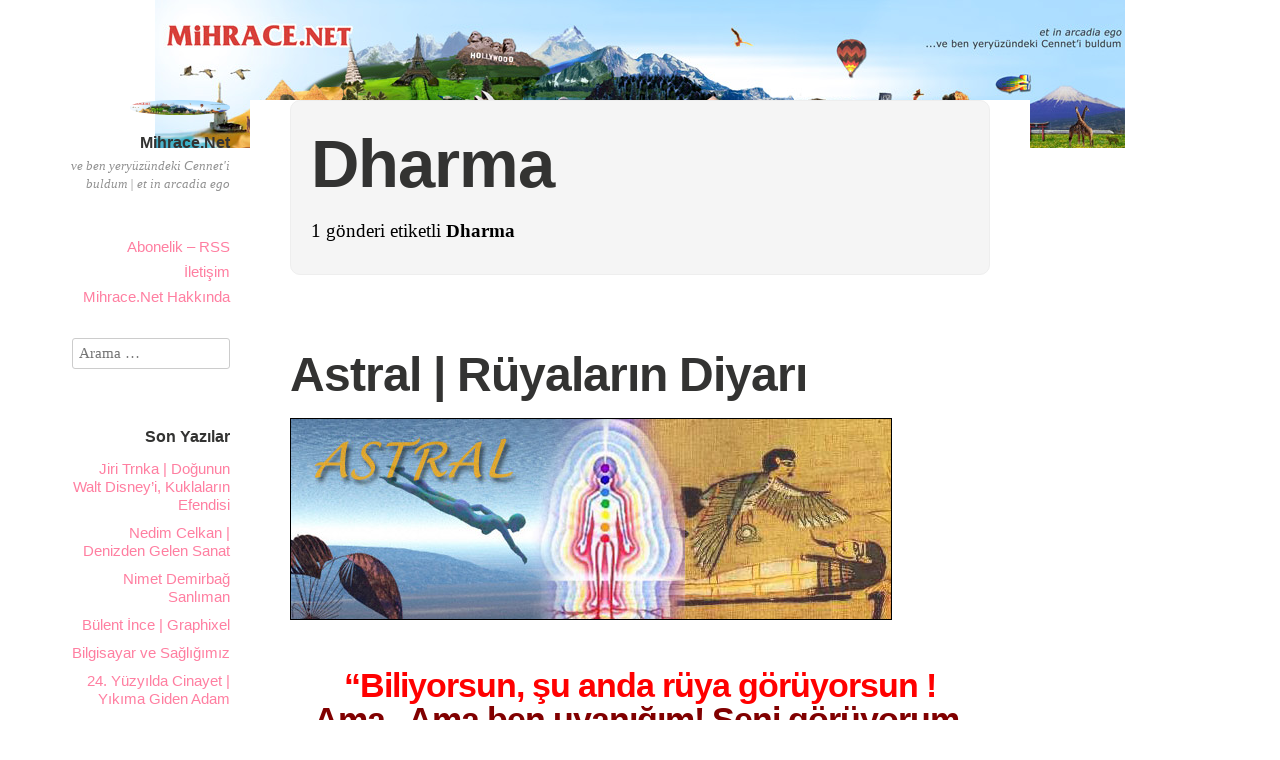

--- FILE ---
content_type: text/html; charset=UTF-8
request_url: https://www.mihrace.net/tag/dharma/
body_size: 7490
content:
<!DOCTYPE html>
<html itemscope="itemscope" itemtype="http://schema.org/WebPage" lang="tr">
<head>
	<meta charset="UTF-8" />
	<meta name="viewport" content="width=device-width, initial-scale=1, maximum-scale=1" />
	<link rel="profile" href="https://gmpg.org/xfn/11" />
	<link rel="pingback" href="https://www.mihrace.net/xmlrpc.php" />
	<!--[if lt IE 9]>
	<script src="https://www.mihrace.net/wp-content/themes/independent-publisher/js/html5.js" type="text/javascript"></script>
	<![endif]-->
	<title>Dharma &#8211; Mihrace.Net </title>
<meta name='robots' content='max-image-preview:large' />
	<style>img:is([sizes="auto" i], [sizes^="auto," i]) { contain-intrinsic-size: 3000px 1500px }</style>
	<link rel="alternate" type="application/rss+xml" title="Mihrace.Net  &raquo; akışı" href="https://www.mihrace.net/feed/" />
<link rel="alternate" type="application/rss+xml" title="Mihrace.Net  &raquo; yorum akışı" href="https://www.mihrace.net/comments/feed/" />
<link rel="alternate" type="application/rss+xml" title="Mihrace.Net  &raquo; Dharma etiket akışı" href="https://www.mihrace.net/tag/dharma/feed/" />
<script type="text/javascript">
/* <![CDATA[ */
window._wpemojiSettings = {"baseUrl":"https:\/\/s.w.org\/images\/core\/emoji\/15.0.3\/72x72\/","ext":".png","svgUrl":"https:\/\/s.w.org\/images\/core\/emoji\/15.0.3\/svg\/","svgExt":".svg","source":{"concatemoji":"https:\/\/www.mihrace.net\/wp-includes\/js\/wp-emoji-release.min.js?ver=6.7.4"}};
/*! This file is auto-generated */
!function(i,n){var o,s,e;function c(e){try{var t={supportTests:e,timestamp:(new Date).valueOf()};sessionStorage.setItem(o,JSON.stringify(t))}catch(e){}}function p(e,t,n){e.clearRect(0,0,e.canvas.width,e.canvas.height),e.fillText(t,0,0);var t=new Uint32Array(e.getImageData(0,0,e.canvas.width,e.canvas.height).data),r=(e.clearRect(0,0,e.canvas.width,e.canvas.height),e.fillText(n,0,0),new Uint32Array(e.getImageData(0,0,e.canvas.width,e.canvas.height).data));return t.every(function(e,t){return e===r[t]})}function u(e,t,n){switch(t){case"flag":return n(e,"\ud83c\udff3\ufe0f\u200d\u26a7\ufe0f","\ud83c\udff3\ufe0f\u200b\u26a7\ufe0f")?!1:!n(e,"\ud83c\uddfa\ud83c\uddf3","\ud83c\uddfa\u200b\ud83c\uddf3")&&!n(e,"\ud83c\udff4\udb40\udc67\udb40\udc62\udb40\udc65\udb40\udc6e\udb40\udc67\udb40\udc7f","\ud83c\udff4\u200b\udb40\udc67\u200b\udb40\udc62\u200b\udb40\udc65\u200b\udb40\udc6e\u200b\udb40\udc67\u200b\udb40\udc7f");case"emoji":return!n(e,"\ud83d\udc26\u200d\u2b1b","\ud83d\udc26\u200b\u2b1b")}return!1}function f(e,t,n){var r="undefined"!=typeof WorkerGlobalScope&&self instanceof WorkerGlobalScope?new OffscreenCanvas(300,150):i.createElement("canvas"),a=r.getContext("2d",{willReadFrequently:!0}),o=(a.textBaseline="top",a.font="600 32px Arial",{});return e.forEach(function(e){o[e]=t(a,e,n)}),o}function t(e){var t=i.createElement("script");t.src=e,t.defer=!0,i.head.appendChild(t)}"undefined"!=typeof Promise&&(o="wpEmojiSettingsSupports",s=["flag","emoji"],n.supports={everything:!0,everythingExceptFlag:!0},e=new Promise(function(e){i.addEventListener("DOMContentLoaded",e,{once:!0})}),new Promise(function(t){var n=function(){try{var e=JSON.parse(sessionStorage.getItem(o));if("object"==typeof e&&"number"==typeof e.timestamp&&(new Date).valueOf()<e.timestamp+604800&&"object"==typeof e.supportTests)return e.supportTests}catch(e){}return null}();if(!n){if("undefined"!=typeof Worker&&"undefined"!=typeof OffscreenCanvas&&"undefined"!=typeof URL&&URL.createObjectURL&&"undefined"!=typeof Blob)try{var e="postMessage("+f.toString()+"("+[JSON.stringify(s),u.toString(),p.toString()].join(",")+"));",r=new Blob([e],{type:"text/javascript"}),a=new Worker(URL.createObjectURL(r),{name:"wpTestEmojiSupports"});return void(a.onmessage=function(e){c(n=e.data),a.terminate(),t(n)})}catch(e){}c(n=f(s,u,p))}t(n)}).then(function(e){for(var t in e)n.supports[t]=e[t],n.supports.everything=n.supports.everything&&n.supports[t],"flag"!==t&&(n.supports.everythingExceptFlag=n.supports.everythingExceptFlag&&n.supports[t]);n.supports.everythingExceptFlag=n.supports.everythingExceptFlag&&!n.supports.flag,n.DOMReady=!1,n.readyCallback=function(){n.DOMReady=!0}}).then(function(){return e}).then(function(){var e;n.supports.everything||(n.readyCallback(),(e=n.source||{}).concatemoji?t(e.concatemoji):e.wpemoji&&e.twemoji&&(t(e.twemoji),t(e.wpemoji)))}))}((window,document),window._wpemojiSettings);
/* ]]> */
</script>
<style id='wp-emoji-styles-inline-css' type='text/css'>

	img.wp-smiley, img.emoji {
		display: inline !important;
		border: none !important;
		box-shadow: none !important;
		height: 1em !important;
		width: 1em !important;
		margin: 0 0.07em !important;
		vertical-align: -0.1em !important;
		background: none !important;
		padding: 0 !important;
	}
</style>
<link rel='stylesheet' id='wp-block-library-css' href='https://www.mihrace.net/wp-includes/css/dist/block-library/style.min.css?ver=6.7.4' type='text/css' media='all' />
<style id='classic-theme-styles-inline-css' type='text/css'>
/*! This file is auto-generated */
.wp-block-button__link{color:#fff;background-color:#32373c;border-radius:9999px;box-shadow:none;text-decoration:none;padding:calc(.667em + 2px) calc(1.333em + 2px);font-size:1.125em}.wp-block-file__button{background:#32373c;color:#fff;text-decoration:none}
</style>
<style id='global-styles-inline-css' type='text/css'>
:root{--wp--preset--aspect-ratio--square: 1;--wp--preset--aspect-ratio--4-3: 4/3;--wp--preset--aspect-ratio--3-4: 3/4;--wp--preset--aspect-ratio--3-2: 3/2;--wp--preset--aspect-ratio--2-3: 2/3;--wp--preset--aspect-ratio--16-9: 16/9;--wp--preset--aspect-ratio--9-16: 9/16;--wp--preset--color--black: #000000;--wp--preset--color--cyan-bluish-gray: #abb8c3;--wp--preset--color--white: #ffffff;--wp--preset--color--pale-pink: #f78da7;--wp--preset--color--vivid-red: #cf2e2e;--wp--preset--color--luminous-vivid-orange: #ff6900;--wp--preset--color--luminous-vivid-amber: #fcb900;--wp--preset--color--light-green-cyan: #7bdcb5;--wp--preset--color--vivid-green-cyan: #00d084;--wp--preset--color--pale-cyan-blue: #8ed1fc;--wp--preset--color--vivid-cyan-blue: #0693e3;--wp--preset--color--vivid-purple: #9b51e0;--wp--preset--gradient--vivid-cyan-blue-to-vivid-purple: linear-gradient(135deg,rgba(6,147,227,1) 0%,rgb(155,81,224) 100%);--wp--preset--gradient--light-green-cyan-to-vivid-green-cyan: linear-gradient(135deg,rgb(122,220,180) 0%,rgb(0,208,130) 100%);--wp--preset--gradient--luminous-vivid-amber-to-luminous-vivid-orange: linear-gradient(135deg,rgba(252,185,0,1) 0%,rgba(255,105,0,1) 100%);--wp--preset--gradient--luminous-vivid-orange-to-vivid-red: linear-gradient(135deg,rgba(255,105,0,1) 0%,rgb(207,46,46) 100%);--wp--preset--gradient--very-light-gray-to-cyan-bluish-gray: linear-gradient(135deg,rgb(238,238,238) 0%,rgb(169,184,195) 100%);--wp--preset--gradient--cool-to-warm-spectrum: linear-gradient(135deg,rgb(74,234,220) 0%,rgb(151,120,209) 20%,rgb(207,42,186) 40%,rgb(238,44,130) 60%,rgb(251,105,98) 80%,rgb(254,248,76) 100%);--wp--preset--gradient--blush-light-purple: linear-gradient(135deg,rgb(255,206,236) 0%,rgb(152,150,240) 100%);--wp--preset--gradient--blush-bordeaux: linear-gradient(135deg,rgb(254,205,165) 0%,rgb(254,45,45) 50%,rgb(107,0,62) 100%);--wp--preset--gradient--luminous-dusk: linear-gradient(135deg,rgb(255,203,112) 0%,rgb(199,81,192) 50%,rgb(65,88,208) 100%);--wp--preset--gradient--pale-ocean: linear-gradient(135deg,rgb(255,245,203) 0%,rgb(182,227,212) 50%,rgb(51,167,181) 100%);--wp--preset--gradient--electric-grass: linear-gradient(135deg,rgb(202,248,128) 0%,rgb(113,206,126) 100%);--wp--preset--gradient--midnight: linear-gradient(135deg,rgb(2,3,129) 0%,rgb(40,116,252) 100%);--wp--preset--font-size--small: 13px;--wp--preset--font-size--medium: 20px;--wp--preset--font-size--large: 36px;--wp--preset--font-size--x-large: 42px;--wp--preset--spacing--20: 0.44rem;--wp--preset--spacing--30: 0.67rem;--wp--preset--spacing--40: 1rem;--wp--preset--spacing--50: 1.5rem;--wp--preset--spacing--60: 2.25rem;--wp--preset--spacing--70: 3.38rem;--wp--preset--spacing--80: 5.06rem;--wp--preset--shadow--natural: 6px 6px 9px rgba(0, 0, 0, 0.2);--wp--preset--shadow--deep: 12px 12px 50px rgba(0, 0, 0, 0.4);--wp--preset--shadow--sharp: 6px 6px 0px rgba(0, 0, 0, 0.2);--wp--preset--shadow--outlined: 6px 6px 0px -3px rgba(255, 255, 255, 1), 6px 6px rgba(0, 0, 0, 1);--wp--preset--shadow--crisp: 6px 6px 0px rgba(0, 0, 0, 1);}:where(.is-layout-flex){gap: 0.5em;}:where(.is-layout-grid){gap: 0.5em;}body .is-layout-flex{display: flex;}.is-layout-flex{flex-wrap: wrap;align-items: center;}.is-layout-flex > :is(*, div){margin: 0;}body .is-layout-grid{display: grid;}.is-layout-grid > :is(*, div){margin: 0;}:where(.wp-block-columns.is-layout-flex){gap: 2em;}:where(.wp-block-columns.is-layout-grid){gap: 2em;}:where(.wp-block-post-template.is-layout-flex){gap: 1.25em;}:where(.wp-block-post-template.is-layout-grid){gap: 1.25em;}.has-black-color{color: var(--wp--preset--color--black) !important;}.has-cyan-bluish-gray-color{color: var(--wp--preset--color--cyan-bluish-gray) !important;}.has-white-color{color: var(--wp--preset--color--white) !important;}.has-pale-pink-color{color: var(--wp--preset--color--pale-pink) !important;}.has-vivid-red-color{color: var(--wp--preset--color--vivid-red) !important;}.has-luminous-vivid-orange-color{color: var(--wp--preset--color--luminous-vivid-orange) !important;}.has-luminous-vivid-amber-color{color: var(--wp--preset--color--luminous-vivid-amber) !important;}.has-light-green-cyan-color{color: var(--wp--preset--color--light-green-cyan) !important;}.has-vivid-green-cyan-color{color: var(--wp--preset--color--vivid-green-cyan) !important;}.has-pale-cyan-blue-color{color: var(--wp--preset--color--pale-cyan-blue) !important;}.has-vivid-cyan-blue-color{color: var(--wp--preset--color--vivid-cyan-blue) !important;}.has-vivid-purple-color{color: var(--wp--preset--color--vivid-purple) !important;}.has-black-background-color{background-color: var(--wp--preset--color--black) !important;}.has-cyan-bluish-gray-background-color{background-color: var(--wp--preset--color--cyan-bluish-gray) !important;}.has-white-background-color{background-color: var(--wp--preset--color--white) !important;}.has-pale-pink-background-color{background-color: var(--wp--preset--color--pale-pink) !important;}.has-vivid-red-background-color{background-color: var(--wp--preset--color--vivid-red) !important;}.has-luminous-vivid-orange-background-color{background-color: var(--wp--preset--color--luminous-vivid-orange) !important;}.has-luminous-vivid-amber-background-color{background-color: var(--wp--preset--color--luminous-vivid-amber) !important;}.has-light-green-cyan-background-color{background-color: var(--wp--preset--color--light-green-cyan) !important;}.has-vivid-green-cyan-background-color{background-color: var(--wp--preset--color--vivid-green-cyan) !important;}.has-pale-cyan-blue-background-color{background-color: var(--wp--preset--color--pale-cyan-blue) !important;}.has-vivid-cyan-blue-background-color{background-color: var(--wp--preset--color--vivid-cyan-blue) !important;}.has-vivid-purple-background-color{background-color: var(--wp--preset--color--vivid-purple) !important;}.has-black-border-color{border-color: var(--wp--preset--color--black) !important;}.has-cyan-bluish-gray-border-color{border-color: var(--wp--preset--color--cyan-bluish-gray) !important;}.has-white-border-color{border-color: var(--wp--preset--color--white) !important;}.has-pale-pink-border-color{border-color: var(--wp--preset--color--pale-pink) !important;}.has-vivid-red-border-color{border-color: var(--wp--preset--color--vivid-red) !important;}.has-luminous-vivid-orange-border-color{border-color: var(--wp--preset--color--luminous-vivid-orange) !important;}.has-luminous-vivid-amber-border-color{border-color: var(--wp--preset--color--luminous-vivid-amber) !important;}.has-light-green-cyan-border-color{border-color: var(--wp--preset--color--light-green-cyan) !important;}.has-vivid-green-cyan-border-color{border-color: var(--wp--preset--color--vivid-green-cyan) !important;}.has-pale-cyan-blue-border-color{border-color: var(--wp--preset--color--pale-cyan-blue) !important;}.has-vivid-cyan-blue-border-color{border-color: var(--wp--preset--color--vivid-cyan-blue) !important;}.has-vivid-purple-border-color{border-color: var(--wp--preset--color--vivid-purple) !important;}.has-vivid-cyan-blue-to-vivid-purple-gradient-background{background: var(--wp--preset--gradient--vivid-cyan-blue-to-vivid-purple) !important;}.has-light-green-cyan-to-vivid-green-cyan-gradient-background{background: var(--wp--preset--gradient--light-green-cyan-to-vivid-green-cyan) !important;}.has-luminous-vivid-amber-to-luminous-vivid-orange-gradient-background{background: var(--wp--preset--gradient--luminous-vivid-amber-to-luminous-vivid-orange) !important;}.has-luminous-vivid-orange-to-vivid-red-gradient-background{background: var(--wp--preset--gradient--luminous-vivid-orange-to-vivid-red) !important;}.has-very-light-gray-to-cyan-bluish-gray-gradient-background{background: var(--wp--preset--gradient--very-light-gray-to-cyan-bluish-gray) !important;}.has-cool-to-warm-spectrum-gradient-background{background: var(--wp--preset--gradient--cool-to-warm-spectrum) !important;}.has-blush-light-purple-gradient-background{background: var(--wp--preset--gradient--blush-light-purple) !important;}.has-blush-bordeaux-gradient-background{background: var(--wp--preset--gradient--blush-bordeaux) !important;}.has-luminous-dusk-gradient-background{background: var(--wp--preset--gradient--luminous-dusk) !important;}.has-pale-ocean-gradient-background{background: var(--wp--preset--gradient--pale-ocean) !important;}.has-electric-grass-gradient-background{background: var(--wp--preset--gradient--electric-grass) !important;}.has-midnight-gradient-background{background: var(--wp--preset--gradient--midnight) !important;}.has-small-font-size{font-size: var(--wp--preset--font-size--small) !important;}.has-medium-font-size{font-size: var(--wp--preset--font-size--medium) !important;}.has-large-font-size{font-size: var(--wp--preset--font-size--large) !important;}.has-x-large-font-size{font-size: var(--wp--preset--font-size--x-large) !important;}
:where(.wp-block-post-template.is-layout-flex){gap: 1.25em;}:where(.wp-block-post-template.is-layout-grid){gap: 1.25em;}
:where(.wp-block-columns.is-layout-flex){gap: 2em;}:where(.wp-block-columns.is-layout-grid){gap: 2em;}
:root :where(.wp-block-pullquote){font-size: 1.5em;line-height: 1.6;}
</style>
<link rel='stylesheet' id='genericons-css' href='https://www.mihrace.net/wp-content/themes/independent-publisher/fonts/genericons/genericons.css?ver=3.1' type='text/css' media='all' />
<link rel='stylesheet' id='independent-publisher-style-css' href='https://www.mihrace.net/wp-content/themes/independent-publisher/style.css?ver=6.7.4' type='text/css' media='all' />
<link rel='stylesheet' id='customizer-css' href='https://www.mihrace.net/wp-admin/admin-ajax.php?action=independent_publisher_customizer_css&#038;ver=1.7' type='text/css' media='all' />
<script type="text/javascript" src="https://www.mihrace.net/wp-includes/js/jquery/jquery.min.js?ver=3.7.1" id="jquery-core-js"></script>
<script type="text/javascript" src="https://www.mihrace.net/wp-includes/js/jquery/jquery-migrate.min.js?ver=3.4.1" id="jquery-migrate-js"></script>
<script type="text/javascript" src="https://www.mihrace.net/wp-content/themes/independent-publisher/js/enhanced-comment-form.js?ver=1.0" id="enhanced-comment-form-js-js"></script>
<link rel="https://api.w.org/" href="https://www.mihrace.net/wp-json/" /><link rel="alternate" title="JSON" type="application/json" href="https://www.mihrace.net/wp-json/wp/v2/tags/179" /><link rel="EditURI" type="application/rsd+xml" title="RSD" href="https://www.mihrace.net/xmlrpc.php?rsd" />
<meta name="generator" content="WordPress 6.7.4" />
<style type="text/css" id="custom-background-css">
body.custom-background { background-image: url("https://www.mihrace.net/resim/mihraceust.jpg"); background-position: center top; background-size: auto; background-repeat: no-repeat; background-attachment: scroll; }
</style>
	<link rel="icon" href="https://www.mihrace.net/resim/cropped-mihraceust-32x32.jpg" sizes="32x32" />
<link rel="icon" href="https://www.mihrace.net/resim/cropped-mihraceust-192x192.jpg" sizes="192x192" />
<link rel="apple-touch-icon" href="https://www.mihrace.net/resim/cropped-mihraceust-180x180.jpg" />
<meta name="msapplication-TileImage" content="https://www.mihrace.net/resim/cropped-mihraceust-270x270.jpg" />
</head>

<body data-rsssl=1 class="archive tag tag-dharma tag-179 custom-background no-post-excerpts hfeed h-feed" itemscope="itemscope" itemtype="http://schema.org/WebPage">



<div id="page" class="site">
	<header id="masthead" class="site-header" role="banner" itemscope itemtype="http://schema.org/WPHeader">

		<div class="site-header-info">
																<a class="site-logo" href="https://www.mihrace.net/" title="Mihrace.Net " rel="home">
				<img class="no-grav" src="https://www.mihrace.net/resim/mihraceust.jpg" height="148" width="970" alt="Mihrace.Net " />
			</a>
				<div class="site-title">
			<a href="https://www.mihrace.net/" title="Mihrace.Net " rel="home">Mihrace.Net </a>
		</div>
		<div class="site-description">ve ben yeryüzündeki Cennet&#039;i buldum | et in arcadia ego</div>
									</div>

							<nav role="navigation" class="site-navigation main-navigation">
				<a class="screen-reader-text skip-link" href="#content" title="İçeriğe atla">İçeriğe atla</a>

													<div class="menu"><ul>
<li class="page_item page-item-44"><a href="https://www.mihrace.net/abonelik/">Abonelik &#8211; RSS</a></li>
<li class="page_item page-item-43"><a href="https://www.mihrace.net/iletisim/">İletişim</a></li>
<li class="page_item page-item-6"><a href="https://www.mihrace.net/mihracenet-hakkinda/">Mihrace.Net Hakkında</a></li>
</ul></div>
				
			</nav><!-- .site-navigation .main-navigation -->
		
			</header>
	<!-- #masthead .site-header -->

	<div id="main" class="site-main">

	<section id="primary" class="content-area">
		<main id="content" class="site-content" role="main">

			
				<header class="page-header">
					<h1 class="page-title">
						<span>Dharma</span>					</h1>
					<div class="taxonomy-description"><p>1 gönderi etiketli <strong>Dharma</strong></p>
</div>									</header><!-- .page-header -->

								
					<article id="post-30" class="first-post post-30 post type-post status-publish format-standard category-mistik-dunya tag-astral tag-astral-beden tag-bilincli-ruya tag-carlos-castaneda tag-dharma tag-duble tag-eterik tag-ikinci-beden tag-lucid-ruya tag-mevlana tag-ms-2150 tag-rem tag-ruya tag-swami-rama tag-tayy-i-mekan tag-uyku h-entry hentry">
	<header class="entry-header">
						<h1 class="entry-title p-name">
			<a href="https://www.mihrace.net/astral/" title="Bağlantı Astral | Rüyaların Diyarı" rel="bookmark">Astral | Rüyaların Diyarı</a>
		</h1>
	</header>
	<!-- .entry-header -->

	<div class="entry-content e-content">

		
						
			<p><img fetchpriority="high" decoding="async" style="border: 1px solid black;" src="https://www.mihrace.net/resim/astralust.jpg" alt="" width="600" height="200" /></p>
<h2 style="text-align: center;"><strong><span style="color: #ff0000;">&#8220;Biliyorsun, şu anda rüya görüyorsun !</span><br />
<span style="color: #ff0000;"> <span style="color: #800000;">Ama.. Ama ben uyanığım! Seni görüyorum.</span></span><br />
<span style="color: #ff0000;"> Bedeninin dışındasın, bu bilinçli bir rüya.</span><br />
<span style="color: #ff0000;"> Senin rüyana girdim. Aynı rüyayı görüyoruz.&#8221;</span></strong>  <a href="https://www.mihrace.net/astral/#more-30"  class="more-link">Devamını Oku <span class="meta-nav">&rarr;</span></a></h2>
			
				
			
			</div>
	<!-- .entry-content -->

		
	<footer class="entry-meta">

							<span class="cat-links">-- <a href="https://www.mihrace.net/category/mistik-dunya/" rel="category tag">MİSTİK DÜNYA</a></span> <span class="sep"> |</span>		
							<a href="https://www.mihrace.net/astral/" title="Astral | Rüyaların Diyarı" rel="bookmark"><time class="entry-date dt-published" datetime="2005-02-15T19:39:26+0200" itemprop="datePublished" pubdate="pubdate">15 Şubat 2005</time></a> <span class="sep"> | </span>		
							<span>1,600 Kelime</span>		
		
				
				
		
	</footer>
	<!-- .entry-meta -->
</article><!-- #post-30 -->

				
				
			
		</main>
		<!-- #content .site-content -->
	</section><!-- #primary .content-area -->

<div id="secondary" class="widget-area" role="complementary">
					<aside id="search-4" class="widget widget_search"><form method="get" id="searchform" action="https://www.mihrace.net/" role="search">
	<label for="s" class="screen-reader-text">Arama</label>
	<input type="text" class="field" name="s" value="" id="s" placeholder="Arama &hellip;" />
	<input type="submit" class="submit" name="submit" id="searchsubmit" value="Arama" />
</form>
</aside>
		<aside id="recent-posts-4" class="widget widget_recent_entries">
		<h1 class="widget-title">Son Yazılar</h1>
		<ul>
											<li>
					<a href="https://www.mihrace.net/jiritrnka/">Jiri Trnka | Doğunun Walt Disney&#8217;i, Kuklaların Efendisi</a>
									</li>
											<li>
					<a href="https://www.mihrace.net/nedimcelkan/">Nedim Celkan | Denizden Gelen Sanat</a>
									</li>
											<li>
					<a href="https://www.mihrace.net/nimetdolls/">Nimet Demirbağ Sanlıman</a>
									</li>
											<li>
					<a href="https://www.mihrace.net/bulent-ince-graphixel/">Bülent İnce | Graphixel</a>
									</li>
											<li>
					<a href="https://www.mihrace.net/bilgisayarsaglik/">Bilgisayar ve Sağlığımız</a>
									</li>
											<li>
					<a href="https://www.mihrace.net/24yuzyildacinayet/">24. Yüzyılda Cinayet | Yıkıma Giden Adam</a>
									</li>
											<li>
					<a href="https://www.mihrace.net/krallar-vadisi/">Krallar Vadisi</a>
									</li>
											<li>
					<a href="https://www.mihrace.net/muhrisuleyman/">Mühr-i Süleyman</a>
									</li>
											<li>
					<a href="https://www.mihrace.net/zen/">ZEN</a>
									</li>
											<li>
					<a href="https://www.mihrace.net/ilahiask/">İlahi Aşk</a>
									</li>
					</ul>

		</aside><aside id="text-3" class="widget widget_text">			<div class="textwidget"></div>
		</aside><aside id="tag_cloud-4" class="widget widget_tag_cloud"><h1 class="widget-title">Etiketler</h1><div class="tagcloud"><a href="https://www.mihrace.net/tag/ai-ki-do/" class="tag-cloud-link tag-link-63 tag-link-position-1" style="font-size: 12.581818181818pt;" aria-label="Ai ki do (2 öge)">Ai ki do</a>
<a href="https://www.mihrace.net/tag/animasyon/" class="tag-cloud-link tag-link-99 tag-link-position-2" style="font-size: 12.581818181818pt;" aria-label="animasyon (2 öge)">animasyon</a>
<a href="https://www.mihrace.net/tag/astral/" class="tag-cloud-link tag-link-166 tag-link-position-3" style="font-size: 12.581818181818pt;" aria-label="Astral (2 öge)">Astral</a>
<a href="https://www.mihrace.net/tag/aydinlanma/" class="tag-cloud-link tag-link-201 tag-link-position-4" style="font-size: 12.581818181818pt;" aria-label="Aydınlanma (2 öge)">Aydınlanma</a>
<a href="https://www.mihrace.net/tag/bilimkurgu/" class="tag-cloud-link tag-link-132 tag-link-position-5" style="font-size: 18.181818181818pt;" aria-label="bilimkurgu (4 öge)">bilimkurgu</a>
<a href="https://www.mihrace.net/tag/deniz/" class="tag-cloud-link tag-link-151 tag-link-position-6" style="font-size: 12.581818181818pt;" aria-label="deniz (2 öge)">deniz</a>
<a href="https://www.mihrace.net/tag/doga/" class="tag-cloud-link tag-link-36 tag-link-position-7" style="font-size: 12.581818181818pt;" aria-label="doğa (2 öge)">doğa</a>
<a href="https://www.mihrace.net/tag/el-sanatlari/" class="tag-cloud-link tag-link-194 tag-link-position-8" style="font-size: 12.581818181818pt;" aria-label="El Sanatları (2 öge)">El Sanatları</a>
<a href="https://www.mihrace.net/tag/flash/" class="tag-cloud-link tag-link-15 tag-link-position-9" style="font-size: 8pt;" aria-label="flash (1 öge)">flash</a>
<a href="https://www.mihrace.net/tag/forum/" class="tag-cloud-link tag-link-12 tag-link-position-10" style="font-size: 12.581818181818pt;" aria-label="forum (2 öge)">forum</a>
<a href="https://www.mihrace.net/tag/fotografcilik/" class="tag-cloud-link tag-link-14 tag-link-position-11" style="font-size: 12.581818181818pt;" aria-label="fotoğrafçılık (2 öge)">fotoğrafçılık</a>
<a href="https://www.mihrace.net/tag/gelecek/" class="tag-cloud-link tag-link-136 tag-link-position-12" style="font-size: 12.581818181818pt;" aria-label="gelecek (2 öge)">gelecek</a>
<a href="https://www.mihrace.net/tag/iletisim/" class="tag-cloud-link tag-link-21 tag-link-position-13" style="font-size: 12.581818181818pt;" aria-label="iletişim (2 öge)">iletişim</a>
<a href="https://www.mihrace.net/tag/jet-li/" class="tag-cloud-link tag-link-83 tag-link-position-14" style="font-size: 12.581818181818pt;" aria-label="Jet Li (2 öge)">Jet Li</a>
<a href="https://www.mihrace.net/tag/kadin/" class="tag-cloud-link tag-link-217 tag-link-position-15" style="font-size: 12.581818181818pt;" aria-label="kadın (2 öge)">kadın</a>
<a href="https://www.mihrace.net/tag/kendo/" class="tag-cloud-link tag-link-74 tag-link-position-16" style="font-size: 12.581818181818pt;" aria-label="kendo (2 öge)">kendo</a>
<a href="https://www.mihrace.net/tag/kitap/" class="tag-cloud-link tag-link-137 tag-link-position-17" style="font-size: 12.581818181818pt;" aria-label="kitap (2 öge)">kitap</a>
<a href="https://www.mihrace.net/tag/kilic/" class="tag-cloud-link tag-link-73 tag-link-position-18" style="font-size: 12.581818181818pt;" aria-label="kılıç (2 öge)">kılıç</a>
<a href="https://www.mihrace.net/tag/malina/" class="tag-cloud-link tag-link-7 tag-link-position-19" style="font-size: 12.581818181818pt;" aria-label="malina (2 öge)">malina</a>
<a href="https://www.mihrace.net/tag/matematik/" class="tag-cloud-link tag-link-30 tag-link-position-20" style="font-size: 12.581818181818pt;" aria-label="Matematik (2 öge)">Matematik</a>
<a href="https://www.mihrace.net/tag/meditasyon/" class="tag-cloud-link tag-link-70 tag-link-position-21" style="font-size: 18.181818181818pt;" aria-label="meditasyon (4 öge)">meditasyon</a>
<a href="https://www.mihrace.net/tag/mevlana/" class="tag-cloud-link tag-link-176 tag-link-position-22" style="font-size: 15.636363636364pt;" aria-label="Mevlana (3 öge)">Mevlana</a>
<a href="https://www.mihrace.net/tag/mimarlik/" class="tag-cloud-link tag-link-16 tag-link-position-23" style="font-size: 12.581818181818pt;" aria-label="mimarlık (2 öge)">mimarlık</a>
<a href="https://www.mihrace.net/tag/mistik/" class="tag-cloud-link tag-link-31 tag-link-position-24" style="font-size: 18.181818181818pt;" aria-label="mistik (4 öge)">mistik</a>
<a href="https://www.mihrace.net/tag/ms-2150/" class="tag-cloud-link tag-link-181 tag-link-position-25" style="font-size: 12.581818181818pt;" aria-label="MS 2150 (2 öge)">MS 2150</a>
<a href="https://www.mihrace.net/tag/nirvana/" class="tag-cloud-link tag-link-200 tag-link-position-26" style="font-size: 12.581818181818pt;" aria-label="Nirvana (2 öge)">Nirvana</a>
<a href="https://www.mihrace.net/tag/photoshop/" class="tag-cloud-link tag-link-10 tag-link-position-27" style="font-size: 12.581818181818pt;" aria-label="Photoshop (2 öge)">Photoshop</a>
<a href="https://www.mihrace.net/tag/portfolyo/" class="tag-cloud-link tag-link-6 tag-link-position-28" style="font-size: 8pt;" aria-label="portfolyo (1 öge)">portfolyo</a>
<a href="https://www.mihrace.net/tag/roman/" class="tag-cloud-link tag-link-130 tag-link-position-29" style="font-size: 15.636363636364pt;" aria-label="roman (3 öge)">roman</a>
<a href="https://www.mihrace.net/tag/ruh/" class="tag-cloud-link tag-link-90 tag-link-position-30" style="font-size: 12.581818181818pt;" aria-label="Ruh (2 öge)">Ruh</a>
<a href="https://www.mihrace.net/tag/sanat/" class="tag-cloud-link tag-link-89 tag-link-position-31" style="font-size: 20.218181818182pt;" aria-label="Sanat (5 öge)">Sanat</a>
<a href="https://www.mihrace.net/tag/satori/" class="tag-cloud-link tag-link-199 tag-link-position-32" style="font-size: 12.581818181818pt;" aria-label="Satori (2 öge)">Satori</a>
<a href="https://www.mihrace.net/tag/savas-sanatlari/" class="tag-cloud-link tag-link-350 tag-link-position-33" style="font-size: 15.636363636364pt;" aria-label="SAVAŞ SANATLARI (3 öge)">SAVAŞ SANATLARI</a>
<a href="https://www.mihrace.net/tag/savunma/" class="tag-cloud-link tag-link-71 tag-link-position-34" style="font-size: 12.581818181818pt;" aria-label="savunma (2 öge)">savunma</a>
<a href="https://www.mihrace.net/tag/site/" class="tag-cloud-link tag-link-5 tag-link-position-35" style="font-size: 22pt;" aria-label="site (6 öge)">site</a>
<a href="https://www.mihrace.net/tag/suleyman-sonmez/" class="tag-cloud-link tag-link-4 tag-link-position-36" style="font-size: 12.581818181818pt;" aria-label="süleyman sönmez (2 öge)">süleyman sönmez</a>
<a href="https://www.mihrace.net/tag/sinema/" class="tag-cloud-link tag-link-349 tag-link-position-37" style="font-size: 20.218181818182pt;" aria-label="SİNEMA (5 öge)">SİNEMA</a>
<a href="https://www.mihrace.net/tag/teknoloji/" class="tag-cloud-link tag-link-44 tag-link-position-38" style="font-size: 15.636363636364pt;" aria-label="teknoloji (3 öge)">teknoloji</a>
<a href="https://www.mihrace.net/tag/web/" class="tag-cloud-link tag-link-13 tag-link-position-39" style="font-size: 12.581818181818pt;" aria-label="web (2 öge)">web</a>
<a href="https://www.mihrace.net/tag/web-dersleri/" class="tag-cloud-link tag-link-8 tag-link-position-40" style="font-size: 8pt;" aria-label="Web dersleri (1 öge)">Web dersleri</a>
<a href="https://www.mihrace.net/tag/web-tasarim/" class="tag-cloud-link tag-link-9 tag-link-position-41" style="font-size: 12.581818181818pt;" aria-label="web tasarım (2 öge)">web tasarım</a>
<a href="https://www.mihrace.net/tag/zaman/" class="tag-cloud-link tag-link-115 tag-link-position-42" style="font-size: 12.581818181818pt;" aria-label="Zaman (2 öge)">Zaman</a>
<a href="https://www.mihrace.net/tag/zen/" class="tag-cloud-link tag-link-144 tag-link-position-43" style="font-size: 15.636363636364pt;" aria-label="Zen (3 öge)">Zen</a>
<a href="https://www.mihrace.net/tag/zoque/" class="tag-cloud-link tag-link-11 tag-link-position-44" style="font-size: 12.581818181818pt;" aria-label="zoque (2 öge)">zoque</a>
<a href="https://www.mihrace.net/tag/cin/" class="tag-cloud-link tag-link-69 tag-link-position-45" style="font-size: 15.636363636364pt;" aria-label="Çin (3 öge)">Çin</a></div>
</aside>	</div><!-- #secondary .widget-area -->

</div><!-- #main .site-main -->

<footer id="colophon" class="site-footer" itemscope="itemscope" itemtype="http://schema.org/WPFooter" role="contentinfo">
	<div class="site-info">
		<a href="http://independentpublisher.me" rel="designer" title="Independent Publisher: A beautiful reader-focused WordPress theme, for you.">Independent Publisher</a> empowered by <a href="http://wordpress.org/" rel="generator" title="WordPress: A free open-source publishing platform">WordPress</a>	</div>
	<!-- .site-info -->
</footer><!-- #colophon .site-footer -->
</div><!-- #page .hfeed .site -->

<script type="text/javascript" src="https://www.mihrace.net/wp-content/themes/independent-publisher/js/skip-link-focus-fix.js?ver=20130115" id="independent-publisher-skip-link-focus-fix-js"></script>

</body>
</html>
